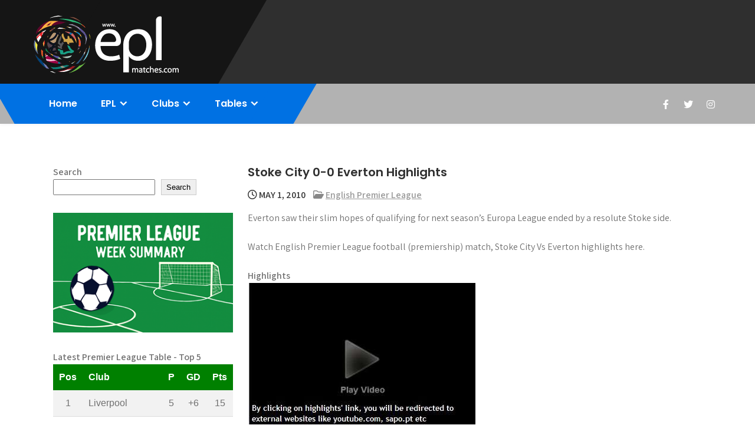

--- FILE ---
content_type: text/html; charset=UTF-8
request_url: https://www.eplmatches.com/epl/stoke-city-vs-everton-highlights/3019/
body_size: 14043
content:
<!DOCTYPE html>
<html lang="en-US">
<head>
<meta charset="UTF-8">
<meta name="viewport" content="width=device-width, initial-scale=1">
<link rel="profile" href="http://gmpg.org/xfn/11">
<script type="text/javascript">
/* <![CDATA[ */
(()=>{var e={};e.g=function(){if("object"==typeof globalThis)return globalThis;try{return this||new Function("return this")()}catch(e){if("object"==typeof window)return window}}(),function({ampUrl:n,isCustomizePreview:t,isAmpDevMode:r,noampQueryVarName:o,noampQueryVarValue:s,disabledStorageKey:i,mobileUserAgents:a,regexRegex:c}){if("undefined"==typeof sessionStorage)return;const d=new RegExp(c);if(!a.some((e=>{const n=e.match(d);return!(!n||!new RegExp(n[1],n[2]).test(navigator.userAgent))||navigator.userAgent.includes(e)})))return;e.g.addEventListener("DOMContentLoaded",(()=>{const e=document.getElementById("amp-mobile-version-switcher");if(!e)return;e.hidden=!1;const n=e.querySelector("a[href]");n&&n.addEventListener("click",(()=>{sessionStorage.removeItem(i)}))}));const g=r&&["paired-browsing-non-amp","paired-browsing-amp"].includes(window.name);if(sessionStorage.getItem(i)||t||g)return;const u=new URL(location.href),m=new URL(n);m.hash=u.hash,u.searchParams.has(o)&&s===u.searchParams.get(o)?sessionStorage.setItem(i,"1"):m.href!==u.href&&(window.stop(),location.replace(m.href))}({"ampUrl":"https:\/\/www.eplmatches.com\/epl\/stoke-city-vs-everton-highlights\/3019\/amp\/","noampQueryVarName":"noamp","noampQueryVarValue":"mobile","disabledStorageKey":"amp_mobile_redirect_disabled","mobileUserAgents":["Mobile","Android","Silk\/","Kindle","BlackBerry","Opera Mini","Opera Mobi"],"regexRegex":"^\\\/((?:.|\\n)+)\\\/([i]*)$","isCustomizePreview":false,"isAmpDevMode":false})})();
/* ]]> */
</script>
<meta name='robots' content='index, follow, max-image-preview:large, max-snippet:-1, max-video-preview:-1' />

	<!-- This site is optimized with the Yoast SEO plugin v26.8 - https://yoast.com/product/yoast-seo-wordpress/ -->
	<title>Stoke City 0-0 Everton Highlights | Premiership</title>
	<meta name="description" content="Everton saw their slim hopes of qualifying for next season&#039;s Europa League ended by a resolute Stoke side. Watch English Premier League football (premiership) match, Stoke City Vs Everton highlights here." />
	<link rel="canonical" href="https://www.eplmatches.com/epl/stoke-city-vs-everton-highlights/3019/" />
	<meta property="og:locale" content="en_US" />
	<meta property="og:type" content="article" />
	<meta property="og:title" content="Stoke City 0-0 Everton Highlights | Premiership" />
	<meta property="og:description" content="Everton saw their slim hopes of qualifying for next season&#039;s Europa League ended by a resolute Stoke side. Watch English Premier League football (premiership) match, Stoke City Vs Everton highlights here." />
	<meta property="og:url" content="https://www.eplmatches.com/epl/stoke-city-vs-everton-highlights/3019/" />
	<meta property="og:site_name" content="Premier League Highlights - News and Gossips" />
	<meta property="article:publisher" content="https://www.facebook.com/eplmatches" />
	<meta property="article:published_time" content="2010-05-01T09:18:24+00:00" />
	<meta property="article:modified_time" content="2014-07-30T08:49:08+00:00" />
	<meta property="og:image" content="https://www.eplmatches.com/img/video-player-3.jpg" />
	<meta name="author" content="eplmatches" />
	<meta name="twitter:card" content="summary_large_image" />
	<meta name="twitter:creator" content="@eplmatches" />
	<meta name="twitter:site" content="@eplmatches" />
	<meta name="twitter:label1" content="Written by" />
	<meta name="twitter:data1" content="eplmatches" />
	<script type="application/ld+json" class="yoast-schema-graph">{"@context":"https://schema.org","@graph":[{"@type":"Article","@id":"https://www.eplmatches.com/epl/stoke-city-vs-everton-highlights/3019/#article","isPartOf":{"@id":"https://www.eplmatches.com/epl/stoke-city-vs-everton-highlights/3019/"},"author":{"name":"eplmatches","@id":"https://www.eplmatches.com/#/schema/person/c85738bfa8d212a5a1138ec32c70d505"},"headline":"Stoke City 0-0 Everton Highlights","datePublished":"2010-05-01T09:18:24+00:00","dateModified":"2014-07-30T08:49:08+00:00","mainEntityOfPage":{"@id":"https://www.eplmatches.com/epl/stoke-city-vs-everton-highlights/3019/"},"wordCount":48,"publisher":{"@id":"https://www.eplmatches.com/#organization"},"image":{"@id":"https://www.eplmatches.com/epl/stoke-city-vs-everton-highlights/3019/#primaryimage"},"thumbnailUrl":"https://www.eplmatches.com/img/video-player-3.jpg","keywords":["Everton","Stoke City"],"articleSection":["English Premier League"],"inLanguage":"en-US"},{"@type":"WebPage","@id":"https://www.eplmatches.com/epl/stoke-city-vs-everton-highlights/3019/","url":"https://www.eplmatches.com/epl/stoke-city-vs-everton-highlights/3019/","name":"Stoke City 0-0 Everton Highlights | Premiership","isPartOf":{"@id":"https://www.eplmatches.com/#website"},"primaryImageOfPage":{"@id":"https://www.eplmatches.com/epl/stoke-city-vs-everton-highlights/3019/#primaryimage"},"image":{"@id":"https://www.eplmatches.com/epl/stoke-city-vs-everton-highlights/3019/#primaryimage"},"thumbnailUrl":"https://www.eplmatches.com/img/video-player-3.jpg","datePublished":"2010-05-01T09:18:24+00:00","dateModified":"2014-07-30T08:49:08+00:00","description":"Everton saw their slim hopes of qualifying for next season's Europa League ended by a resolute Stoke side. Watch English Premier League football (premiership) match, Stoke City Vs Everton highlights here.","breadcrumb":{"@id":"https://www.eplmatches.com/epl/stoke-city-vs-everton-highlights/3019/#breadcrumb"},"inLanguage":"en-US","potentialAction":[{"@type":"ReadAction","target":["https://www.eplmatches.com/epl/stoke-city-vs-everton-highlights/3019/"]}]},{"@type":"ImageObject","inLanguage":"en-US","@id":"https://www.eplmatches.com/epl/stoke-city-vs-everton-highlights/3019/#primaryimage","url":"https://www.eplmatches.com/img/video-player-3.jpg","contentUrl":"https://www.eplmatches.com/img/video-player-3.jpg"},{"@type":"BreadcrumbList","@id":"https://www.eplmatches.com/epl/stoke-city-vs-everton-highlights/3019/#breadcrumb","itemListElement":[{"@type":"ListItem","position":1,"name":"Home","item":"https://www.eplmatches.com/"},{"@type":"ListItem","position":2,"name":"Stoke City 0-0 Everton Highlights"}]},{"@type":"WebSite","@id":"https://www.eplmatches.com/#website","url":"https://www.eplmatches.com/","name":"Premier League Highlights - News and Gossips","description":"Watch Premier League Highlights, Standings, News and Gossips. Also include FA Cup and League Cup highlights.","publisher":{"@id":"https://www.eplmatches.com/#organization"},"potentialAction":[{"@type":"SearchAction","target":{"@type":"EntryPoint","urlTemplate":"https://www.eplmatches.com/?s={search_term_string}"},"query-input":{"@type":"PropertyValueSpecification","valueRequired":true,"valueName":"search_term_string"}}],"inLanguage":"en-US"},{"@type":"Organization","@id":"https://www.eplmatches.com/#organization","name":"Premier League Highlights - News and Gossips","url":"https://www.eplmatches.com/","logo":{"@type":"ImageObject","inLanguage":"en-US","@id":"https://www.eplmatches.com/#/schema/logo/image/","url":"https://www.eplmatches.com/wp-content/uploads/2020/03/eplmatches-logo-2020.png","contentUrl":"https://www.eplmatches.com/wp-content/uploads/2020/03/eplmatches-logo-2020.png","width":250,"height":100,"caption":"Premier League Highlights - News and Gossips"},"image":{"@id":"https://www.eplmatches.com/#/schema/logo/image/"},"sameAs":["https://www.facebook.com/eplmatches","https://x.com/eplmatches"]},{"@type":"Person","@id":"https://www.eplmatches.com/#/schema/person/c85738bfa8d212a5a1138ec32c70d505","name":"eplmatches","image":{"@type":"ImageObject","inLanguage":"en-US","@id":"https://www.eplmatches.com/#/schema/person/image/","url":"https://secure.gravatar.com/avatar/30a98cec60e82933125e40d60ad4590ef9584191c5d5c09b6b3083324f189c7b?s=96&d=mm&r=g","contentUrl":"https://secure.gravatar.com/avatar/30a98cec60e82933125e40d60ad4590ef9584191c5d5c09b6b3083324f189c7b?s=96&d=mm&r=g","caption":"eplmatches"},"sameAs":["https://www.eplmatches.com","https://x.com/eplmatches"]}]}</script>
	<!-- / Yoast SEO plugin. -->


<link rel='dns-prefetch' href='//fonts.googleapis.com' />
<link rel='dns-prefetch' href='//www.googletagmanager.com' />
<link rel='dns-prefetch' href='//pagead2.googlesyndication.com' />
<link rel="alternate" type="application/rss+xml" title="Premier League Highlights - News and Gossips &raquo; Feed" href="https://www.eplmatches.com/feed/" />
<link rel="alternate" type="application/rss+xml" title="Premier League Highlights - News and Gossips &raquo; Comments Feed" href="https://www.eplmatches.com/comments/feed/" />
<link rel="alternate" title="oEmbed (JSON)" type="application/json+oembed" href="https://www.eplmatches.com/wp-json/oembed/1.0/embed?url=https%3A%2F%2Fwww.eplmatches.com%2Fepl%2Fstoke-city-vs-everton-highlights%2F3019%2F" />
<link rel="alternate" title="oEmbed (XML)" type="text/xml+oembed" href="https://www.eplmatches.com/wp-json/oembed/1.0/embed?url=https%3A%2F%2Fwww.eplmatches.com%2Fepl%2Fstoke-city-vs-everton-highlights%2F3019%2F&#038;format=xml" />
<style id='wp-img-auto-sizes-contain-inline-css' type='text/css'>
img:is([sizes=auto i],[sizes^="auto," i]){contain-intrinsic-size:3000px 1500px}
/*# sourceURL=wp-img-auto-sizes-contain-inline-css */
</style>
<style id='wp-emoji-styles-inline-css' type='text/css'>

	img.wp-smiley, img.emoji {
		display: inline !important;
		border: none !important;
		box-shadow: none !important;
		height: 1em !important;
		width: 1em !important;
		margin: 0 0.07em !important;
		vertical-align: -0.1em !important;
		background: none !important;
		padding: 0 !important;
	}
/*# sourceURL=wp-emoji-styles-inline-css */
</style>
<style id='wp-block-library-inline-css' type='text/css'>
:root{--wp-block-synced-color:#7a00df;--wp-block-synced-color--rgb:122,0,223;--wp-bound-block-color:var(--wp-block-synced-color);--wp-editor-canvas-background:#ddd;--wp-admin-theme-color:#007cba;--wp-admin-theme-color--rgb:0,124,186;--wp-admin-theme-color-darker-10:#006ba1;--wp-admin-theme-color-darker-10--rgb:0,107,160.5;--wp-admin-theme-color-darker-20:#005a87;--wp-admin-theme-color-darker-20--rgb:0,90,135;--wp-admin-border-width-focus:2px}@media (min-resolution:192dpi){:root{--wp-admin-border-width-focus:1.5px}}.wp-element-button{cursor:pointer}:root .has-very-light-gray-background-color{background-color:#eee}:root .has-very-dark-gray-background-color{background-color:#313131}:root .has-very-light-gray-color{color:#eee}:root .has-very-dark-gray-color{color:#313131}:root .has-vivid-green-cyan-to-vivid-cyan-blue-gradient-background{background:linear-gradient(135deg,#00d084,#0693e3)}:root .has-purple-crush-gradient-background{background:linear-gradient(135deg,#34e2e4,#4721fb 50%,#ab1dfe)}:root .has-hazy-dawn-gradient-background{background:linear-gradient(135deg,#faaca8,#dad0ec)}:root .has-subdued-olive-gradient-background{background:linear-gradient(135deg,#fafae1,#67a671)}:root .has-atomic-cream-gradient-background{background:linear-gradient(135deg,#fdd79a,#004a59)}:root .has-nightshade-gradient-background{background:linear-gradient(135deg,#330968,#31cdcf)}:root .has-midnight-gradient-background{background:linear-gradient(135deg,#020381,#2874fc)}:root{--wp--preset--font-size--normal:16px;--wp--preset--font-size--huge:42px}.has-regular-font-size{font-size:1em}.has-larger-font-size{font-size:2.625em}.has-normal-font-size{font-size:var(--wp--preset--font-size--normal)}.has-huge-font-size{font-size:var(--wp--preset--font-size--huge)}.has-text-align-center{text-align:center}.has-text-align-left{text-align:left}.has-text-align-right{text-align:right}.has-fit-text{white-space:nowrap!important}#end-resizable-editor-section{display:none}.aligncenter{clear:both}.items-justified-left{justify-content:flex-start}.items-justified-center{justify-content:center}.items-justified-right{justify-content:flex-end}.items-justified-space-between{justify-content:space-between}.screen-reader-text{border:0;clip-path:inset(50%);height:1px;margin:-1px;overflow:hidden;padding:0;position:absolute;width:1px;word-wrap:normal!important}.screen-reader-text:focus{background-color:#ddd;clip-path:none;color:#444;display:block;font-size:1em;height:auto;left:5px;line-height:normal;padding:15px 23px 14px;text-decoration:none;top:5px;width:auto;z-index:100000}html :where(.has-border-color){border-style:solid}html :where([style*=border-top-color]){border-top-style:solid}html :where([style*=border-right-color]){border-right-style:solid}html :where([style*=border-bottom-color]){border-bottom-style:solid}html :where([style*=border-left-color]){border-left-style:solid}html :where([style*=border-width]){border-style:solid}html :where([style*=border-top-width]){border-top-style:solid}html :where([style*=border-right-width]){border-right-style:solid}html :where([style*=border-bottom-width]){border-bottom-style:solid}html :where([style*=border-left-width]){border-left-style:solid}html :where(img[class*=wp-image-]){height:auto;max-width:100%}:where(figure){margin:0 0 1em}html :where(.is-position-sticky){--wp-admin--admin-bar--position-offset:var(--wp-admin--admin-bar--height,0px)}@media screen and (max-width:600px){html :where(.is-position-sticky){--wp-admin--admin-bar--position-offset:0px}}

/*# sourceURL=wp-block-library-inline-css */
</style><style id='wp-block-image-inline-css' type='text/css'>
.wp-block-image>a,.wp-block-image>figure>a{display:inline-block}.wp-block-image img{box-sizing:border-box;height:auto;max-width:100%;vertical-align:bottom}@media not (prefers-reduced-motion){.wp-block-image img.hide{visibility:hidden}.wp-block-image img.show{animation:show-content-image .4s}}.wp-block-image[style*=border-radius] img,.wp-block-image[style*=border-radius]>a{border-radius:inherit}.wp-block-image.has-custom-border img{box-sizing:border-box}.wp-block-image.aligncenter{text-align:center}.wp-block-image.alignfull>a,.wp-block-image.alignwide>a{width:100%}.wp-block-image.alignfull img,.wp-block-image.alignwide img{height:auto;width:100%}.wp-block-image .aligncenter,.wp-block-image .alignleft,.wp-block-image .alignright,.wp-block-image.aligncenter,.wp-block-image.alignleft,.wp-block-image.alignright{display:table}.wp-block-image .aligncenter>figcaption,.wp-block-image .alignleft>figcaption,.wp-block-image .alignright>figcaption,.wp-block-image.aligncenter>figcaption,.wp-block-image.alignleft>figcaption,.wp-block-image.alignright>figcaption{caption-side:bottom;display:table-caption}.wp-block-image .alignleft{float:left;margin:.5em 1em .5em 0}.wp-block-image .alignright{float:right;margin:.5em 0 .5em 1em}.wp-block-image .aligncenter{margin-left:auto;margin-right:auto}.wp-block-image :where(figcaption){margin-bottom:1em;margin-top:.5em}.wp-block-image.is-style-circle-mask img{border-radius:9999px}@supports ((-webkit-mask-image:none) or (mask-image:none)) or (-webkit-mask-image:none){.wp-block-image.is-style-circle-mask img{border-radius:0;-webkit-mask-image:url('data:image/svg+xml;utf8,<svg viewBox="0 0 100 100" xmlns="http://www.w3.org/2000/svg"><circle cx="50" cy="50" r="50"/></svg>');mask-image:url('data:image/svg+xml;utf8,<svg viewBox="0 0 100 100" xmlns="http://www.w3.org/2000/svg"><circle cx="50" cy="50" r="50"/></svg>');mask-mode:alpha;-webkit-mask-position:center;mask-position:center;-webkit-mask-repeat:no-repeat;mask-repeat:no-repeat;-webkit-mask-size:contain;mask-size:contain}}:root :where(.wp-block-image.is-style-rounded img,.wp-block-image .is-style-rounded img){border-radius:9999px}.wp-block-image figure{margin:0}.wp-lightbox-container{display:flex;flex-direction:column;position:relative}.wp-lightbox-container img{cursor:zoom-in}.wp-lightbox-container img:hover+button{opacity:1}.wp-lightbox-container button{align-items:center;backdrop-filter:blur(16px) saturate(180%);background-color:#5a5a5a40;border:none;border-radius:4px;cursor:zoom-in;display:flex;height:20px;justify-content:center;opacity:0;padding:0;position:absolute;right:16px;text-align:center;top:16px;width:20px;z-index:100}@media not (prefers-reduced-motion){.wp-lightbox-container button{transition:opacity .2s ease}}.wp-lightbox-container button:focus-visible{outline:3px auto #5a5a5a40;outline:3px auto -webkit-focus-ring-color;outline-offset:3px}.wp-lightbox-container button:hover{cursor:pointer;opacity:1}.wp-lightbox-container button:focus{opacity:1}.wp-lightbox-container button:focus,.wp-lightbox-container button:hover,.wp-lightbox-container button:not(:hover):not(:active):not(.has-background){background-color:#5a5a5a40;border:none}.wp-lightbox-overlay{box-sizing:border-box;cursor:zoom-out;height:100vh;left:0;overflow:hidden;position:fixed;top:0;visibility:hidden;width:100%;z-index:100000}.wp-lightbox-overlay .close-button{align-items:center;cursor:pointer;display:flex;justify-content:center;min-height:40px;min-width:40px;padding:0;position:absolute;right:calc(env(safe-area-inset-right) + 16px);top:calc(env(safe-area-inset-top) + 16px);z-index:5000000}.wp-lightbox-overlay .close-button:focus,.wp-lightbox-overlay .close-button:hover,.wp-lightbox-overlay .close-button:not(:hover):not(:active):not(.has-background){background:none;border:none}.wp-lightbox-overlay .lightbox-image-container{height:var(--wp--lightbox-container-height);left:50%;overflow:hidden;position:absolute;top:50%;transform:translate(-50%,-50%);transform-origin:top left;width:var(--wp--lightbox-container-width);z-index:9999999999}.wp-lightbox-overlay .wp-block-image{align-items:center;box-sizing:border-box;display:flex;height:100%;justify-content:center;margin:0;position:relative;transform-origin:0 0;width:100%;z-index:3000000}.wp-lightbox-overlay .wp-block-image img{height:var(--wp--lightbox-image-height);min-height:var(--wp--lightbox-image-height);min-width:var(--wp--lightbox-image-width);width:var(--wp--lightbox-image-width)}.wp-lightbox-overlay .wp-block-image figcaption{display:none}.wp-lightbox-overlay button{background:none;border:none}.wp-lightbox-overlay .scrim{background-color:#fff;height:100%;opacity:.9;position:absolute;width:100%;z-index:2000000}.wp-lightbox-overlay.active{visibility:visible}@media not (prefers-reduced-motion){.wp-lightbox-overlay.active{animation:turn-on-visibility .25s both}.wp-lightbox-overlay.active img{animation:turn-on-visibility .35s both}.wp-lightbox-overlay.show-closing-animation:not(.active){animation:turn-off-visibility .35s both}.wp-lightbox-overlay.show-closing-animation:not(.active) img{animation:turn-off-visibility .25s both}.wp-lightbox-overlay.zoom.active{animation:none;opacity:1;visibility:visible}.wp-lightbox-overlay.zoom.active .lightbox-image-container{animation:lightbox-zoom-in .4s}.wp-lightbox-overlay.zoom.active .lightbox-image-container img{animation:none}.wp-lightbox-overlay.zoom.active .scrim{animation:turn-on-visibility .4s forwards}.wp-lightbox-overlay.zoom.show-closing-animation:not(.active){animation:none}.wp-lightbox-overlay.zoom.show-closing-animation:not(.active) .lightbox-image-container{animation:lightbox-zoom-out .4s}.wp-lightbox-overlay.zoom.show-closing-animation:not(.active) .lightbox-image-container img{animation:none}.wp-lightbox-overlay.zoom.show-closing-animation:not(.active) .scrim{animation:turn-off-visibility .4s forwards}}@keyframes show-content-image{0%{visibility:hidden}99%{visibility:hidden}to{visibility:visible}}@keyframes turn-on-visibility{0%{opacity:0}to{opacity:1}}@keyframes turn-off-visibility{0%{opacity:1;visibility:visible}99%{opacity:0;visibility:visible}to{opacity:0;visibility:hidden}}@keyframes lightbox-zoom-in{0%{transform:translate(calc((-100vw + var(--wp--lightbox-scrollbar-width))/2 + var(--wp--lightbox-initial-left-position)),calc(-50vh + var(--wp--lightbox-initial-top-position))) scale(var(--wp--lightbox-scale))}to{transform:translate(-50%,-50%) scale(1)}}@keyframes lightbox-zoom-out{0%{transform:translate(-50%,-50%) scale(1);visibility:visible}99%{visibility:visible}to{transform:translate(calc((-100vw + var(--wp--lightbox-scrollbar-width))/2 + var(--wp--lightbox-initial-left-position)),calc(-50vh + var(--wp--lightbox-initial-top-position))) scale(var(--wp--lightbox-scale));visibility:hidden}}
/*# sourceURL=https://www.eplmatches.com/wp-includes/blocks/image/style.min.css */
</style>
<style id='wp-block-image-theme-inline-css' type='text/css'>
:root :where(.wp-block-image figcaption){color:#555;font-size:13px;text-align:center}.is-dark-theme :root :where(.wp-block-image figcaption){color:#ffffffa6}.wp-block-image{margin:0 0 1em}
/*# sourceURL=https://www.eplmatches.com/wp-includes/blocks/image/theme.min.css */
</style>
<style id='wp-block-search-inline-css' type='text/css'>
.wp-block-search__button{margin-left:10px;word-break:normal}.wp-block-search__button.has-icon{line-height:0}.wp-block-search__button svg{height:1.25em;min-height:24px;min-width:24px;width:1.25em;fill:currentColor;vertical-align:text-bottom}:where(.wp-block-search__button){border:1px solid #ccc;padding:6px 10px}.wp-block-search__inside-wrapper{display:flex;flex:auto;flex-wrap:nowrap;max-width:100%}.wp-block-search__label{width:100%}.wp-block-search.wp-block-search__button-only .wp-block-search__button{box-sizing:border-box;display:flex;flex-shrink:0;justify-content:center;margin-left:0;max-width:100%}.wp-block-search.wp-block-search__button-only .wp-block-search__inside-wrapper{min-width:0!important;transition-property:width}.wp-block-search.wp-block-search__button-only .wp-block-search__input{flex-basis:100%;transition-duration:.3s}.wp-block-search.wp-block-search__button-only.wp-block-search__searchfield-hidden,.wp-block-search.wp-block-search__button-only.wp-block-search__searchfield-hidden .wp-block-search__inside-wrapper{overflow:hidden}.wp-block-search.wp-block-search__button-only.wp-block-search__searchfield-hidden .wp-block-search__input{border-left-width:0!important;border-right-width:0!important;flex-basis:0;flex-grow:0;margin:0;min-width:0!important;padding-left:0!important;padding-right:0!important;width:0!important}:where(.wp-block-search__input){appearance:none;border:1px solid #949494;flex-grow:1;font-family:inherit;font-size:inherit;font-style:inherit;font-weight:inherit;letter-spacing:inherit;line-height:inherit;margin-left:0;margin-right:0;min-width:3rem;padding:8px;text-decoration:unset!important;text-transform:inherit}:where(.wp-block-search__button-inside .wp-block-search__inside-wrapper){background-color:#fff;border:1px solid #949494;box-sizing:border-box;padding:4px}:where(.wp-block-search__button-inside .wp-block-search__inside-wrapper) .wp-block-search__input{border:none;border-radius:0;padding:0 4px}:where(.wp-block-search__button-inside .wp-block-search__inside-wrapper) .wp-block-search__input:focus{outline:none}:where(.wp-block-search__button-inside .wp-block-search__inside-wrapper) :where(.wp-block-search__button){padding:4px 8px}.wp-block-search.aligncenter .wp-block-search__inside-wrapper{margin:auto}.wp-block[data-align=right] .wp-block-search.wp-block-search__button-only .wp-block-search__inside-wrapper{float:right}
/*# sourceURL=https://www.eplmatches.com/wp-includes/blocks/search/style.min.css */
</style>
<style id='wp-block-search-theme-inline-css' type='text/css'>
.wp-block-search .wp-block-search__label{font-weight:700}.wp-block-search__button{border:1px solid #ccc;padding:.375em .625em}
/*# sourceURL=https://www.eplmatches.com/wp-includes/blocks/search/theme.min.css */
</style>
<style id='global-styles-inline-css' type='text/css'>
:root{--wp--preset--aspect-ratio--square: 1;--wp--preset--aspect-ratio--4-3: 4/3;--wp--preset--aspect-ratio--3-4: 3/4;--wp--preset--aspect-ratio--3-2: 3/2;--wp--preset--aspect-ratio--2-3: 2/3;--wp--preset--aspect-ratio--16-9: 16/9;--wp--preset--aspect-ratio--9-16: 9/16;--wp--preset--color--black: #000000;--wp--preset--color--cyan-bluish-gray: #abb8c3;--wp--preset--color--white: #ffffff;--wp--preset--color--pale-pink: #f78da7;--wp--preset--color--vivid-red: #cf2e2e;--wp--preset--color--luminous-vivid-orange: #ff6900;--wp--preset--color--luminous-vivid-amber: #fcb900;--wp--preset--color--light-green-cyan: #7bdcb5;--wp--preset--color--vivid-green-cyan: #00d084;--wp--preset--color--pale-cyan-blue: #8ed1fc;--wp--preset--color--vivid-cyan-blue: #0693e3;--wp--preset--color--vivid-purple: #9b51e0;--wp--preset--gradient--vivid-cyan-blue-to-vivid-purple: linear-gradient(135deg,rgb(6,147,227) 0%,rgb(155,81,224) 100%);--wp--preset--gradient--light-green-cyan-to-vivid-green-cyan: linear-gradient(135deg,rgb(122,220,180) 0%,rgb(0,208,130) 100%);--wp--preset--gradient--luminous-vivid-amber-to-luminous-vivid-orange: linear-gradient(135deg,rgb(252,185,0) 0%,rgb(255,105,0) 100%);--wp--preset--gradient--luminous-vivid-orange-to-vivid-red: linear-gradient(135deg,rgb(255,105,0) 0%,rgb(207,46,46) 100%);--wp--preset--gradient--very-light-gray-to-cyan-bluish-gray: linear-gradient(135deg,rgb(238,238,238) 0%,rgb(169,184,195) 100%);--wp--preset--gradient--cool-to-warm-spectrum: linear-gradient(135deg,rgb(74,234,220) 0%,rgb(151,120,209) 20%,rgb(207,42,186) 40%,rgb(238,44,130) 60%,rgb(251,105,98) 80%,rgb(254,248,76) 100%);--wp--preset--gradient--blush-light-purple: linear-gradient(135deg,rgb(255,206,236) 0%,rgb(152,150,240) 100%);--wp--preset--gradient--blush-bordeaux: linear-gradient(135deg,rgb(254,205,165) 0%,rgb(254,45,45) 50%,rgb(107,0,62) 100%);--wp--preset--gradient--luminous-dusk: linear-gradient(135deg,rgb(255,203,112) 0%,rgb(199,81,192) 50%,rgb(65,88,208) 100%);--wp--preset--gradient--pale-ocean: linear-gradient(135deg,rgb(255,245,203) 0%,rgb(182,227,212) 50%,rgb(51,167,181) 100%);--wp--preset--gradient--electric-grass: linear-gradient(135deg,rgb(202,248,128) 0%,rgb(113,206,126) 100%);--wp--preset--gradient--midnight: linear-gradient(135deg,rgb(2,3,129) 0%,rgb(40,116,252) 100%);--wp--preset--font-size--small: 13px;--wp--preset--font-size--medium: 20px;--wp--preset--font-size--large: 36px;--wp--preset--font-size--x-large: 42px;--wp--preset--spacing--20: 0.44rem;--wp--preset--spacing--30: 0.67rem;--wp--preset--spacing--40: 1rem;--wp--preset--spacing--50: 1.5rem;--wp--preset--spacing--60: 2.25rem;--wp--preset--spacing--70: 3.38rem;--wp--preset--spacing--80: 5.06rem;--wp--preset--shadow--natural: 6px 6px 9px rgba(0, 0, 0, 0.2);--wp--preset--shadow--deep: 12px 12px 50px rgba(0, 0, 0, 0.4);--wp--preset--shadow--sharp: 6px 6px 0px rgba(0, 0, 0, 0.2);--wp--preset--shadow--outlined: 6px 6px 0px -3px rgb(255, 255, 255), 6px 6px rgb(0, 0, 0);--wp--preset--shadow--crisp: 6px 6px 0px rgb(0, 0, 0);}:where(.is-layout-flex){gap: 0.5em;}:where(.is-layout-grid){gap: 0.5em;}body .is-layout-flex{display: flex;}.is-layout-flex{flex-wrap: wrap;align-items: center;}.is-layout-flex > :is(*, div){margin: 0;}body .is-layout-grid{display: grid;}.is-layout-grid > :is(*, div){margin: 0;}:where(.wp-block-columns.is-layout-flex){gap: 2em;}:where(.wp-block-columns.is-layout-grid){gap: 2em;}:where(.wp-block-post-template.is-layout-flex){gap: 1.25em;}:where(.wp-block-post-template.is-layout-grid){gap: 1.25em;}.has-black-color{color: var(--wp--preset--color--black) !important;}.has-cyan-bluish-gray-color{color: var(--wp--preset--color--cyan-bluish-gray) !important;}.has-white-color{color: var(--wp--preset--color--white) !important;}.has-pale-pink-color{color: var(--wp--preset--color--pale-pink) !important;}.has-vivid-red-color{color: var(--wp--preset--color--vivid-red) !important;}.has-luminous-vivid-orange-color{color: var(--wp--preset--color--luminous-vivid-orange) !important;}.has-luminous-vivid-amber-color{color: var(--wp--preset--color--luminous-vivid-amber) !important;}.has-light-green-cyan-color{color: var(--wp--preset--color--light-green-cyan) !important;}.has-vivid-green-cyan-color{color: var(--wp--preset--color--vivid-green-cyan) !important;}.has-pale-cyan-blue-color{color: var(--wp--preset--color--pale-cyan-blue) !important;}.has-vivid-cyan-blue-color{color: var(--wp--preset--color--vivid-cyan-blue) !important;}.has-vivid-purple-color{color: var(--wp--preset--color--vivid-purple) !important;}.has-black-background-color{background-color: var(--wp--preset--color--black) !important;}.has-cyan-bluish-gray-background-color{background-color: var(--wp--preset--color--cyan-bluish-gray) !important;}.has-white-background-color{background-color: var(--wp--preset--color--white) !important;}.has-pale-pink-background-color{background-color: var(--wp--preset--color--pale-pink) !important;}.has-vivid-red-background-color{background-color: var(--wp--preset--color--vivid-red) !important;}.has-luminous-vivid-orange-background-color{background-color: var(--wp--preset--color--luminous-vivid-orange) !important;}.has-luminous-vivid-amber-background-color{background-color: var(--wp--preset--color--luminous-vivid-amber) !important;}.has-light-green-cyan-background-color{background-color: var(--wp--preset--color--light-green-cyan) !important;}.has-vivid-green-cyan-background-color{background-color: var(--wp--preset--color--vivid-green-cyan) !important;}.has-pale-cyan-blue-background-color{background-color: var(--wp--preset--color--pale-cyan-blue) !important;}.has-vivid-cyan-blue-background-color{background-color: var(--wp--preset--color--vivid-cyan-blue) !important;}.has-vivid-purple-background-color{background-color: var(--wp--preset--color--vivid-purple) !important;}.has-black-border-color{border-color: var(--wp--preset--color--black) !important;}.has-cyan-bluish-gray-border-color{border-color: var(--wp--preset--color--cyan-bluish-gray) !important;}.has-white-border-color{border-color: var(--wp--preset--color--white) !important;}.has-pale-pink-border-color{border-color: var(--wp--preset--color--pale-pink) !important;}.has-vivid-red-border-color{border-color: var(--wp--preset--color--vivid-red) !important;}.has-luminous-vivid-orange-border-color{border-color: var(--wp--preset--color--luminous-vivid-orange) !important;}.has-luminous-vivid-amber-border-color{border-color: var(--wp--preset--color--luminous-vivid-amber) !important;}.has-light-green-cyan-border-color{border-color: var(--wp--preset--color--light-green-cyan) !important;}.has-vivid-green-cyan-border-color{border-color: var(--wp--preset--color--vivid-green-cyan) !important;}.has-pale-cyan-blue-border-color{border-color: var(--wp--preset--color--pale-cyan-blue) !important;}.has-vivid-cyan-blue-border-color{border-color: var(--wp--preset--color--vivid-cyan-blue) !important;}.has-vivid-purple-border-color{border-color: var(--wp--preset--color--vivid-purple) !important;}.has-vivid-cyan-blue-to-vivid-purple-gradient-background{background: var(--wp--preset--gradient--vivid-cyan-blue-to-vivid-purple) !important;}.has-light-green-cyan-to-vivid-green-cyan-gradient-background{background: var(--wp--preset--gradient--light-green-cyan-to-vivid-green-cyan) !important;}.has-luminous-vivid-amber-to-luminous-vivid-orange-gradient-background{background: var(--wp--preset--gradient--luminous-vivid-amber-to-luminous-vivid-orange) !important;}.has-luminous-vivid-orange-to-vivid-red-gradient-background{background: var(--wp--preset--gradient--luminous-vivid-orange-to-vivid-red) !important;}.has-very-light-gray-to-cyan-bluish-gray-gradient-background{background: var(--wp--preset--gradient--very-light-gray-to-cyan-bluish-gray) !important;}.has-cool-to-warm-spectrum-gradient-background{background: var(--wp--preset--gradient--cool-to-warm-spectrum) !important;}.has-blush-light-purple-gradient-background{background: var(--wp--preset--gradient--blush-light-purple) !important;}.has-blush-bordeaux-gradient-background{background: var(--wp--preset--gradient--blush-bordeaux) !important;}.has-luminous-dusk-gradient-background{background: var(--wp--preset--gradient--luminous-dusk) !important;}.has-pale-ocean-gradient-background{background: var(--wp--preset--gradient--pale-ocean) !important;}.has-electric-grass-gradient-background{background: var(--wp--preset--gradient--electric-grass) !important;}.has-midnight-gradient-background{background: var(--wp--preset--gradient--midnight) !important;}.has-small-font-size{font-size: var(--wp--preset--font-size--small) !important;}.has-medium-font-size{font-size: var(--wp--preset--font-size--medium) !important;}.has-large-font-size{font-size: var(--wp--preset--font-size--large) !important;}.has-x-large-font-size{font-size: var(--wp--preset--font-size--x-large) !important;}
/*# sourceURL=global-styles-inline-css */
</style>

<style id='classic-theme-styles-inline-css' type='text/css'>
/*! This file is auto-generated */
.wp-block-button__link{color:#fff;background-color:#32373c;border-radius:9999px;box-shadow:none;text-decoration:none;padding:calc(.667em + 2px) calc(1.333em + 2px);font-size:1.125em}.wp-block-file__button{background:#32373c;color:#fff;text-decoration:none}
/*# sourceURL=/wp-includes/css/classic-themes.min.css */
</style>
<link crossorigin="anonymous" rel='stylesheet' id='sports-lite-font-css' href='//fonts.googleapis.com/css?family=Poppins%3A400%2C600%2C700%2C800%7CAssistant%3A300%2C400%2C600&#038;ver=6.9' type='text/css' media='all' />
<link rel='stylesheet' id='sports-lite-basic-style-css' href='https://www.eplmatches.com/wp-content/themes/sports-lite/style.css?ver=6.9' type='text/css' media='all' />
<link rel='stylesheet' id='nivo-slider-css' href='https://www.eplmatches.com/wp-content/themes/sports-lite/css/nivo-slider.css?ver=6.9' type='text/css' media='all' />
<link rel='stylesheet' id='fontawesome-all-style-css' href='https://www.eplmatches.com/wp-content/themes/sports-lite/fontsawesome/css/fontawesome-all.css?ver=6.9' type='text/css' media='all' />
<link rel='stylesheet' id='sports-lite-responsive-css' href='https://www.eplmatches.com/wp-content/themes/sports-lite/css/responsive.css?ver=6.9' type='text/css' media='all' />
<link rel='stylesheet' id='dashicons-css' href='https://www.eplmatches.com/wp-includes/css/dashicons.min.css?ver=6.9' type='text/css' media='all' />
<link rel='stylesheet' id='tablepress-default-css' href='https://www.eplmatches.com/wp-content/tablepress-combined.min.css?ver=71' type='text/css' media='all' />
<link rel='stylesheet' id='__EPYT__style-css' href='https://www.eplmatches.com/wp-content/plugins/youtube-embed-plus/styles/ytprefs.min.css?ver=14.2.4' type='text/css' media='all' />
<style id='__EPYT__style-inline-css' type='text/css'>

                .epyt-gallery-thumb {
                        width: 33.333%;
                }
                
/*# sourceURL=__EPYT__style-inline-css */
</style>
<script type="text/javascript" src="https://www.eplmatches.com/wp-includes/js/jquery/jquery.min.js?ver=3.7.1" id="jquery-core-js"></script>
<script type="text/javascript" src="https://www.eplmatches.com/wp-includes/js/jquery/jquery-migrate.min.js?ver=3.4.1" id="jquery-migrate-js"></script>
<script type="text/javascript" src="https://www.eplmatches.com/wp-content/themes/sports-lite/js/jquery.nivo.slider.js?ver=6.9" id="jquery-nivo-slider-js"></script>
<script type="text/javascript" src="https://www.eplmatches.com/wp-content/themes/sports-lite/js/editable.js?ver=6.9" id="sports-lite-editable-js"></script>
<script type="text/javascript" id="__ytprefs__-js-extra">
/* <![CDATA[ */
var _EPYT_ = {"ajaxurl":"https://www.eplmatches.com/wp-admin/admin-ajax.php","security":"05f2974226","gallery_scrolloffset":"20","eppathtoscripts":"https://www.eplmatches.com/wp-content/plugins/youtube-embed-plus/scripts/","eppath":"https://www.eplmatches.com/wp-content/plugins/youtube-embed-plus/","epresponsiveselector":"[\"iframe.__youtube_prefs_widget__\"]","epdovol":"1","version":"14.2.4","evselector":"iframe.__youtube_prefs__[src], iframe[src*=\"youtube.com/embed/\"], iframe[src*=\"youtube-nocookie.com/embed/\"]","ajax_compat":"","maxres_facade":"eager","ytapi_load":"light","pause_others":"","stopMobileBuffer":"1","facade_mode":"","not_live_on_channel":""};
//# sourceURL=__ytprefs__-js-extra
/* ]]> */
</script>
<script type="text/javascript" src="https://www.eplmatches.com/wp-content/plugins/youtube-embed-plus/scripts/ytprefs.min.js?ver=14.2.4" id="__ytprefs__-js"></script>
<link rel="https://api.w.org/" href="https://www.eplmatches.com/wp-json/" /><link rel="alternate" title="JSON" type="application/json" href="https://www.eplmatches.com/wp-json/wp/v2/posts/3019" /><link rel="EditURI" type="application/rsd+xml" title="RSD" href="https://www.eplmatches.com/xmlrpc.php?rsd" />
<meta name="generator" content="WordPress 6.9" />
<link rel='shortlink' href='https://www.eplmatches.com/?p=3019' />

		<!-- GA Google Analytics @ https://m0n.co/ga -->
		<script async src="https://www.googletagmanager.com/gtag/js?id=UA-5811021-2 "></script>
		<script>
			window.dataLayer = window.dataLayer || [];
			function gtag(){dataLayer.push(arguments);}
			gtag('js', new Date());
			gtag('config', 'UA-5811021-2 ');
		</script>

	<meta name="generator" content="Site Kit by Google 1.170.0" /><link rel="alternate" type="text/html" media="only screen and (max-width: 640px)" href="https://www.eplmatches.com/epl/stoke-city-vs-everton-highlights/3019/amp/">	<style type="text/css"> 					
        a, .blogpost_styling h2 a:hover,
		.copy_right ul li a:hover,
		.hdr_infbx a:hover,
		.front_3column:hover .blogmore,
        #sidebar ul li a:hover,	        
		.hdr_socialbar a:hover,
		.nivo-caption h2 span,		
		.blog_postmeta a:hover,
		.blog_postmeta a:focus,
		.blogpost_styling h3 a:hover,		
        .postmeta a:hover,	
        .button:hover,
		.front_3column:hover h4 a,		
		.site-footer ul li a:hover, 
		.site-footer ul li.current_page_item a,
		.site-footer ul li.current-cat a 	 		
            { color:#0071e3;}        
			
		
		.tagcloud a:hover,		
		.hdr_socialbar a:hover
            { border-color:#0071e3;}			
			
		 button:focus,
		input[type="button"]:focus,		
		input[type="email"]:focus,
		input[type="url"]:focus,
		input[type="password"]:focus,
		input[type="reset"]:focus,
		input[type="submit"]:focus,
		input[type="text"]:focus,
		input[type="search"]:focus,
		input[type="number"]:focus,
		input[type="tel"]:focus,		
		input[type="week"]:focus,
		input[type="time"]:focus,
		input[type="datetime"]:focus,
		input[type="range"]:focus,
		input[type="date"]:focus,
		input[type="month"]:focus,
		input[type="datetime-local"]:focus,
		input[type="color"]:focus,
		textarea:focus,
		#site-layout-type a:focus
            { outline:thin dotted #0071e3;}		
		
		.site-navigation .menu a:hover,
		.site-navigation .menu a:focus,		
		.site-navigation ul li a:hover, 
		.site-navigation .menu ul a:hover,
		.site-navigation .menu ul a:focus,
		.site-navigation ul li.current-menu-item a,
		.site-navigation ul li.current-menu-parent a.parent,
		.site-navigation ul li.current-menu-item ul.sub-menu li a:hover
            { color:#000000;}
			
			.pagination ul li .current, .pagination ul li a:hover, 
        #commentform input#submit:hover,		
        .nivo-controlNav a.active,					
        .wpcf7 input[type='submit'],				
        nav.pagination .page-numbers.current,		
		.blogreadbtn,		
		.nivo-directionNav a:hover,		
        .toggle a,
		.sd-search input, .sd-top-bar-nav .sd-search input,			
		a.blogreadmore,			
		.nivo-caption .slide_morebtn:hover,											
        #sidebar .search-form input.search-submit,	
		.front_abtimgstyle:after,	
		.mainmenu-left-area,
		.mainmenu-left-area:before,
		.mainmenu-left-area:after,
		.site-navigation .menu ul,
		.front_3column .front_imgbx	
            { background-color:#0071e3;}						
	
    </style> 

<!-- Google AdSense meta tags added by Site Kit -->
<meta name="google-adsense-platform-account" content="ca-host-pub-2644536267352236">
<meta name="google-adsense-platform-domain" content="sitekit.withgoogle.com">
<!-- End Google AdSense meta tags added by Site Kit -->
	<style type="text/css">
			.site-header{
			background: url() no-repeat;
			background-position: center top;
		}
		.logo h1 a { color:#blank;}
		
	</style>
    
        <style type="text/css">		
		.logo h1,
		.logo p{
			clip: rect(1px, 1px, 1px, 1px);
			position: absolute;
		}
    </style>
    
	<link rel="amphtml" href="https://www.eplmatches.com/epl/stoke-city-vs-everton-highlights/3019/amp/">
<!-- Google AdSense snippet added by Site Kit -->
<script type="text/javascript" async="async" src="https://pagead2.googlesyndication.com/pagead/js/adsbygoogle.js?client=ca-pub-4184303512863945&amp;host=ca-host-pub-2644536267352236" crossorigin="anonymous"></script>

<!-- End Google AdSense snippet added by Site Kit -->
<style>#amp-mobile-version-switcher{left:0;position:absolute;width:100%;z-index:100}#amp-mobile-version-switcher>a{background-color:#444;border:0;color:#eaeaea;display:block;font-family:-apple-system,BlinkMacSystemFont,Segoe UI,Roboto,Oxygen-Sans,Ubuntu,Cantarell,Helvetica Neue,sans-serif;font-size:16px;font-weight:600;padding:15px 0;text-align:center;-webkit-text-decoration:none;text-decoration:none}#amp-mobile-version-switcher>a:active,#amp-mobile-version-switcher>a:focus,#amp-mobile-version-switcher>a:hover{-webkit-text-decoration:underline;text-decoration:underline}</style><link rel="icon" href="https://www.eplmatches.com/wp-content/uploads/2016/12/cropped-eplmatches-logo-green-150x150.png" sizes="32x32" />
<link rel="icon" href="https://www.eplmatches.com/wp-content/uploads/2016/12/cropped-eplmatches-logo-green-300x300.png" sizes="192x192" />
<link rel="apple-touch-icon" href="https://www.eplmatches.com/wp-content/uploads/2016/12/cropped-eplmatches-logo-green-300x300.png" />
<meta name="msapplication-TileImage" content="https://www.eplmatches.com/wp-content/uploads/2016/12/cropped-eplmatches-logo-green-300x300.png" />
</head>
<body class="wp-singular post-template-default single single-post postid-3019 single-format-standard wp-custom-logo wp-embed-responsive wp-theme-sports-lite">
<a class="skip-link screen-reader-text" href="#sitetabnavi">
Skip to content</a>
<div id="site-layout-type" >

<div class="site-header siteinner ">          
    <div class="hdr_contactdetails">
      <div class="container">        
         <div class="hdr_leftstyle">  
            <div class="logo">
                   <a href="https://www.eplmatches.com/" class="custom-logo-link" rel="home"><img width="250" height="100" src="https://www.eplmatches.com/wp-content/uploads/2020/03/eplmatches-logo-2020.png" class="custom-logo" alt="EPL Logo" decoding="async" /></a>                    <h1><a href="https://www.eplmatches.com/" rel="home">Premier League Highlights &#8211; News and Gossips</a></h1>
                                            <p>Watch Premier League Highlights, Standings, News and Gossips. Also include FA Cup and League Cup highlights.</p>
                                </div><!-- logo --> 
        </div><!--end .hdr_leftstyle-->        
               
         
      <div class="clear"></div>
      </div><!-- .container -->    
    </div><!-- .hdr_contactdetails -->  
           
           
  <div class="hdr_sitemenu"> 
   <div class="container">      
     <div class="mainmenu-left-area">      
        <div id="mainnavigator">       
		   <button class="menu-toggle" aria-controls="main-navigation" aria-expanded="false" type="button">
			<span aria-hidden="true">Menu</span>
			<span class="dashicons" aria-hidden="true"></span>
		   </button>

		  <nav id="main-navigation" class="site-navigation primary-navigation" role="navigation">
			<ul id="primary" class="primary-menu menu"><li id="menu-item-7323" class="menu-item menu-item-type-custom menu-item-object-custom menu-item-home menu-item-7323"><a href="https://www.eplmatches.com/">Home</a></li>
<li id="menu-item-8669" class="menu-item menu-item-type-custom menu-item-object-custom menu-item-has-children menu-item-8669"><a href="https://www.eplmatches.com/epl/">EPL</a>
<ul class="sub-menu">
	<li id="menu-item-8670" class="menu-item menu-item-type-taxonomy menu-item-object-category current-post-ancestor current-menu-parent current-post-parent menu-item-8670"><a href="https://www.eplmatches.com/epl/">Highlights</a></li>
	<li id="menu-item-10240" class="menu-item menu-item-type-post_type menu-item-object-page menu-item-10240"><a href="https://www.eplmatches.com/epl-champions/">EPL Champions</a></li>
	<li id="menu-item-8671" class="menu-item menu-item-type-post_type menu-item-object-page menu-item-8671"><a href="https://www.eplmatches.com/epl-records/">EPL Records</a></li>
	<li id="menu-item-8672" class="menu-item menu-item-type-post_type menu-item-object-page menu-item-8672"><a href="https://www.eplmatches.com/epl-top-scorers/">EPL Top Scorers</a></li>
	<li id="menu-item-9925" class="menu-item menu-item-type-post_type menu-item-object-page menu-item-9925"><a href="https://www.eplmatches.com/epl-records/premier-league-players-with-100-or-more-goals/">All Time Top Scorers</a></li>
	<li id="menu-item-8673" class="menu-item menu-item-type-post_type menu-item-object-page menu-item-8673"><a href="https://www.eplmatches.com/results/english-premier-league/">Results</a></li>
	<li id="menu-item-8674" class="menu-item menu-item-type-post_type menu-item-object-page menu-item-8674"><a href="https://www.eplmatches.com/tables/english-premier-league/">Tables</a></li>
</ul>
</li>
<li id="menu-item-7324" class="menu-item menu-item-type-post_type menu-item-object-page menu-item-has-children menu-item-7324"><a href="https://www.eplmatches.com/clubs/">Clubs</a>
<ul class="sub-menu">
	<li id="menu-item-7325" class="menu-item menu-item-type-post_type menu-item-object-page menu-item-7325"><a href="https://www.eplmatches.com/clubs/england/">England</a></li>
</ul>
</li>
<li id="menu-item-7327" class="menu-item menu-item-type-post_type menu-item-object-page menu-item-has-children menu-item-7327"><a href="https://www.eplmatches.com/tables/">Tables</a>
<ul class="sub-menu">
	<li id="menu-item-7328" class="menu-item menu-item-type-post_type menu-item-object-page menu-item-7328"><a href="https://www.eplmatches.com/tables/english-premier-league/">English Premier League</a></li>
</ul>
</li>
</ul>		  </nav><!-- .site-navigation -->
	    </div><!-- #mainnavigator -->  
     </div><!-- .mainmenu-left-area -->    
        
                         
                    <div class="hdr_socialbar">                                                
					                           <a class="fab fa-facebook-f" target="_blank" href="https://www.facebook.com/eplmatches/"></a>
                                           
                                               <a class="fab fa-twitter" target="_blank" href="https://x.com/eplmatches/"></a>
                                       
                       
                      
                                              <a class="fab fa-instagram" target="_blank" href="https://www.instagram.com/eplmatches/"></a>
                       
                 </div><!--end .hdr_socialbar--> 
                  
       <div class="clear"></div>
      </div><!-- .container -->    
   </div><!-- .hdr_sitemenu -->  
</div><!--.site-header -->  
   
        

<div class="container">
     <div id="sitetabnavi">
        <div class="innerpage_content_layout ">            
                                    <div class="blogpost_styling">
<article id="post-3019" class="single-post post-3019 post type-post status-publish format-standard hentry category-epl tag-everton tag-stoke-city">
 		   
    
    <header class="entry-header">
        <h3 class="single-title">Stoke City 0-0 Everton Highlights</h3>    
       <div class="blog_postmeta">
            <div class="post-date"> <i class="far fa-clock"></i> May 1, 2010</div><!-- post-date --> 
              
                   <span class="blogpost_cat"> <i class="far fa-folder-open"></i> <a href="https://www.eplmatches.com/epl/" rel="category tag">English Premier League</a></span>
                                 
       </div><!-- .blog_postmeta -->   
    </header><!-- .entry-header -->          
    

    <div class="entry-content">		
        <p>Everton saw their slim hopes of qualifying for next season&#8217;s Europa League ended by a resolute Stoke side.</p>
<p>Watch English Premier League football (premiership) match, Stoke City Vs Everton highlights here.<span id="more-3019"></span></p>
<p><strong>Highlights</strong><br />
<img decoding="async" src="https://www.eplmatches.com/img/video-player-3.jpg" alt="eplmatches" /></p>
<p><strong>Match:</strong> Barclays Premier League</p>
<p><strong>Venue: </strong>Britannia Stadium</p>
<p><strong>Date: </strong>Saturday, 1 May 2010.</p>
                <div class="postmeta">          
            <div class="post-tags">Tags: <a href="https://www.eplmatches.com/tag/everton/" rel="tag">Everton</a>, <a href="https://www.eplmatches.com/tag/stoke-city/" rel="tag">Stoke City</a> </div>
            <div class="clear"></div>
        </div><!-- postmeta -->
    </div><!-- .entry-content -->
   
    <footer class="entry-meta">
          </footer><!-- .entry-meta -->

</article>
</div><!-- .blogpost_styling-->                    
	<nav class="navigation post-navigation" aria-label="Posts">
		<h2 class="screen-reader-text">Post navigation</h2>
		<div class="nav-links"><div class="nav-previous"><a href="https://www.eplmatches.com/epl/birmingham-vs-burnley-highlights/3018/" rel="prev">Birmingham 2-1 Burnley Highlights</a></div><div class="nav-next"><a href="https://www.eplmatches.com/epl/tottenham-vs-bolton-highlights-2/3020/" rel="next">Tottenham 1-0 Bolton Highlights</a></div></div>
	</nav>                    <div class="clear"></div>
                                                      
         </div>  <!-- .innerpage_content_layout-->        
           
          	  <div id="sidebar">    
    <aside id="block-15" class="widget widget_block widget_search"><form role="search" method="get" action="https://www.eplmatches.com/" class="wp-block-search__button-outside wp-block-search__text-button wp-block-search"    ><label class="wp-block-search__label" for="wp-block-search__input-1" >Search</label><div class="wp-block-search__inside-wrapper" ><input class="wp-block-search__input" id="wp-block-search__input-1" placeholder="" value="" type="search" name="s" required /><button aria-label="Search" class="wp-block-search__button wp-element-button" type="submit" >Search</button></div></form></aside><aside id="block-18" class="widget widget_block widget_media_image">
<figure class="wp-block-image size-full"><a href="https://www.eplmatches.com/epl/summary/"><img loading="lazy" decoding="async" width="330" height="220" src="https://www.eplmatches.com/wp-content/uploads/2025/08/epl-week-summary-sb.png" alt="" class="wp-image-12064"/></a></figure>
</aside><aside id="block-16" class="widget widget_block"><strong>Latest Premier League Table - Top 5</strong>

<table style="width: 100%; border-collapse: collapse; font-family: sans-serif;">
<thead>
<tr style="background-color: #008000; color: white;">
<th style="padding: 10px; text-align: center;">Pos</th>
<th style="padding: 10px; text-align: left;">Club</th>
<th style="padding: 10px; text-align: center;">P</th>
<th style="padding: 10px; text-align: center;">GD</th>
<th style="padding: 10px; text-align: center;">Pts</th>
</tr>
</thead>
<tbody>
<tr style="background-color: #f2f2f2;">
<td style="padding: 10px; border-bottom: 1px solid #ddd; text-align: center;">1</td>
<td style="padding: 10px; border-bottom: 1px solid #ddd; text-align: left;">Liverpool</td>
<td style="padding: 10px; border-bottom: 1px solid #ddd; text-align: center;">5</td>
<td style="padding: 10px; border-bottom: 1px solid #ddd; text-align: center;">+6</td>
<td style="padding: 10px; border-bottom: 1px solid #ddd; text-align: center;">15</td>
</tr>
<tr style="background-color: #ffffff;">
<td style="padding: 10px; border-bottom: 1px solid #ddd; text-align: center;">2</td>
<td style="padding: 10px; border-bottom: 1px solid #ddd; text-align: left;">Arsenal</td>
<td style="padding: 10px; border-bottom: 1px solid #ddd; text-align: center;">5</td>
<td style="padding: 10px; border-bottom: 1px solid #ddd; text-align: center;">+8</td>
<td style="padding: 10px; border-bottom: 1px solid #ddd; text-align: center;">10</td>
</tr>
<tr style="background-color: #f2f2f2;">
<td style="padding: 10px; border-bottom: 1px solid #ddd; text-align: center;">3</td>
<td style="padding: 10px; border-bottom: 1px solid #ddd; text-align: left;">Tottenham Hotspur</td>
<td style="padding: 10px; border-bottom: 1px solid #ddd; text-align: center;">5</td>
<td style="padding: 10px; border-bottom: 1px solid #ddd; text-align: center;">+7</td>
<td style="padding: 10px; border-bottom: 1px solid #ddd; text-align: center;">10</td>
</tr>
<tr style="background-color: #ffffff;">
<td style="padding: 10px; border-bottom: 1px solid #ddd; text-align: center;">4</td>
<td style="padding: 10px; border-bottom: 1px solid #ddd; text-align: left;">AFC Bournemouth</td>
<td style="padding: 10px; border-bottom: 1px solid #ddd; text-align: center;">5</td>
<td style="padding: 10px; border-bottom: 1px solid #ddd; text-align: center;">+1</td>
<td style="padding: 10px; border-bottom: 1px solid #ddd; text-align: center;">10</td>
</tr>
<tr style="background-color: #f2f2f2;">
<td style="padding: 10px; border-bottom: 1px solid #ddd; text-align: center;">5</td>
<td style="padding: 10px; border-bottom: 1px solid #ddd; text-align: left;">Crystal Palace</td>
<td style="padding: 10px; border-bottom: 1px solid #ddd; text-align: center;">5</td>
<td style="padding: 10px; border-bottom: 1px solid #ddd; text-align: center;">+4</td>
<td style="padding: 10px; border-bottom: 1px solid #ddd; text-align: center;">9</td>
</tr>
</tbody>
</table>

<p><a href="https://www.eplmatches.com/tables/english-premier-league/epl-table-2025-2026/"><strong>Click here for full table</strong></a></p></aside><aside id="search-2" class="widget widget_search"><form role="search" method="get" class="search-form" action="https://www.eplmatches.com/">
	<label>
		<input type="search" class="search-field" placeholder="Search..." value="" name="s">
	</label>
	<input type="submit" class="search-submit" value="Search">
</form>
</aside>
		<aside id="recent-posts-4" class="widget widget_recent_entries">
		<h3 class="widget-title">Recent Posts</h3>
		<ul>
											<li>
					<a href="https://www.eplmatches.com/epl/nottingham-forest-0-3-west-ham-united-late-firepower-seals-hammers-first-win/12152/">Nottingham Forest 0-3 West Ham United – Late Firepower Seals Hammers’ First Win</a>
									</li>
											<li>
					<a href="https://www.eplmatches.com/epl/aston-villa-0-3-crystal-palace-guehi-and-eagles-soar-as-villas-struggles-continue/12149/">Aston Villa 0-3 Crystal Palace – Guéhi and Eagles Soar as Villa’s Struggles Continue</a>
									</li>
											<li>
					<a href="https://www.eplmatches.com/epl/liverpool-1-0-arsenal-highlights/12142/">Liverpool 1-0 Arsenal – Szoboszlai’s Stunning Free-Kick Wins Top-of-the-Table Clash</a>
									</li>
											<li>
					<a href="https://www.eplmatches.com/epl/leeds-united-0-0-newcastle-united-stalemate-at-elland-road/12139/">Leeds United 0-0 Newcastle United – Stalemate at Elland Road</a>
									</li>
											<li>
					<a href="https://www.eplmatches.com/epl/manchester-united-3-2-burnley-late-drama-seals-thrilling-win-at-old-trafford/12135/">Manchester United 3-2 Burnley – Late Drama Seals Thrilling Win at Old Trafford</a>
									</li>
											<li>
					<a href="https://www.eplmatches.com/epl/tottenham-0-1-bournemouth-cherries-shock-spurs-at-tottenham-hotspur-stadium/12132/">Tottenham 0-1 Bournemouth – Cherries Shock Spurs at Tottenham Hotspur Stadium</a>
									</li>
											<li>
					<a href="https://www.eplmatches.com/epl/wolves-2-3-everton-toffees-edge-five-goal-thriller-at-molineux/12131/">Wolves 2-3 Everton: Toffees Edge Five-Goal Thriller at Molineux</a>
									</li>
					</ul>

		</aside><aside id="block-10" class="widget widget_block"><script async src="https://pagead2.googlesyndication.com/pagead/js/adsbygoogle.js?client=ca-pub-4184303512863945"
     crossorigin="anonymous"></script>
<!-- eplmatches-2025-square -->
<ins class="adsbygoogle"
     style="display:block"
     data-ad-client="ca-pub-4184303512863945"
     data-ad-slot="3198337304"
     data-ad-format="auto"
     data-full-width-responsive="true"></ins>
<script>
     (adsbygoogle = window.adsbygoogle || []).push({});
</script></aside>	
</div><!-- sidebar -->                 
        <div class="clear"></div>
    </div><!-- #sitetabnavi -->
</div><!-- container -->	
<div class="site-footer">         
      <div class="container fixfooter">    
                    
                     
                      
           <div class="clear"></div>      
       </div><!--.fixfooter-->      
        <div class="copyrigh-wrapper"> 
            <div class="container">               
                <div class="copy_left">
				   Premier League Highlights &#8211; News and Gossips                </div>
                <div class="copy_right"><div class="menu-footer-container"><ul id="menu-footer" class="menu"><li id="menu-item-10373" class="menu-item menu-item-type-custom menu-item-object-custom menu-item-home menu-item-10373"><a href="https://www.eplmatches.com/">Home</a></li>
<li id="menu-item-12087" class="menu-item menu-item-type-post_type menu-item-object-page menu-item-12087"><a href="https://www.eplmatches.com/epl-records/">EPL Records</a></li>
<li id="menu-item-10377" class="menu-item menu-item-type-post_type menu-item-object-page menu-item-10377"><a href="https://www.eplmatches.com/policies/disclaimer/">Disclaimer</a></li>
<li id="menu-item-10378" class="menu-item menu-item-type-post_type menu-item-object-page menu-item-10378"><a href="https://www.eplmatches.com/policies/privacy-policy/">Privacy Policy</a></li>
</ul></div></div>
                <div class="clear"></div>                                
             </div><!--end .container-->             
        </div><!--end .copyrigh-wrapper-->                              
     </div><!--end #site-footer-->
</div><!--#end site-layout-type-->
<script type="speculationrules">
{"prefetch":[{"source":"document","where":{"and":[{"href_matches":"/*"},{"not":{"href_matches":["/wp-*.php","/wp-admin/*","/wp-content/uploads/*","/wp-content/*","/wp-content/plugins/*","/wp-content/themes/sports-lite/*","/*\\?(.+)"]}},{"not":{"selector_matches":"a[rel~=\"nofollow\"]"}},{"not":{"selector_matches":".no-prefetch, .no-prefetch a"}}]},"eagerness":"conservative"}]}
</script>
		<div id="amp-mobile-version-switcher" hidden>
			<a rel="" href="https://www.eplmatches.com/epl/stoke-city-vs-everton-highlights/3019/amp/">
				Go to mobile version			</a>
		</div>

					<script>
	/(trident|msie)/i.test(navigator.userAgent)&&document.getElementById&&window.addEventListener&&window.addEventListener("hashchange",function(){var t,e=location.hash.substring(1);/^[A-z0-9_-]+$/.test(e)&&(t=document.getElementById(e))&&(/^(?:a|select|input|button|textarea)$/i.test(t.tagName)||(t.tabIndex=-1),t.focus())},!1);
	</script>
	<script type="text/javascript" id="sports-lite-js-extra">
/* <![CDATA[ */
var sportslitescreenreadertext = {"expandMain":"Open the main menu","collapseMain":"Close the main menu","expandChild":"expand submenu","collapseChild":"collapse submenu"};
//# sourceURL=sports-lite-js-extra
/* ]]> */
</script>
<script type="text/javascript" src="https://www.eplmatches.com/wp-content/themes/sports-lite/js/navigation.js?ver=02062021" id="sports-lite-js"></script>
<script type="text/javascript" src="https://www.eplmatches.com/wp-content/plugins/youtube-embed-plus/scripts/fitvids.min.js?ver=14.2.4" id="__ytprefsfitvids__-js"></script>
<script id="wp-emoji-settings" type="application/json">
{"baseUrl":"https://s.w.org/images/core/emoji/17.0.2/72x72/","ext":".png","svgUrl":"https://s.w.org/images/core/emoji/17.0.2/svg/","svgExt":".svg","source":{"concatemoji":"https://www.eplmatches.com/wp-includes/js/wp-emoji-release.min.js?ver=6.9"}}
</script>
<script type="module">
/* <![CDATA[ */
/*! This file is auto-generated */
const a=JSON.parse(document.getElementById("wp-emoji-settings").textContent),o=(window._wpemojiSettings=a,"wpEmojiSettingsSupports"),s=["flag","emoji"];function i(e){try{var t={supportTests:e,timestamp:(new Date).valueOf()};sessionStorage.setItem(o,JSON.stringify(t))}catch(e){}}function c(e,t,n){e.clearRect(0,0,e.canvas.width,e.canvas.height),e.fillText(t,0,0);t=new Uint32Array(e.getImageData(0,0,e.canvas.width,e.canvas.height).data);e.clearRect(0,0,e.canvas.width,e.canvas.height),e.fillText(n,0,0);const a=new Uint32Array(e.getImageData(0,0,e.canvas.width,e.canvas.height).data);return t.every((e,t)=>e===a[t])}function p(e,t){e.clearRect(0,0,e.canvas.width,e.canvas.height),e.fillText(t,0,0);var n=e.getImageData(16,16,1,1);for(let e=0;e<n.data.length;e++)if(0!==n.data[e])return!1;return!0}function u(e,t,n,a){switch(t){case"flag":return n(e,"\ud83c\udff3\ufe0f\u200d\u26a7\ufe0f","\ud83c\udff3\ufe0f\u200b\u26a7\ufe0f")?!1:!n(e,"\ud83c\udde8\ud83c\uddf6","\ud83c\udde8\u200b\ud83c\uddf6")&&!n(e,"\ud83c\udff4\udb40\udc67\udb40\udc62\udb40\udc65\udb40\udc6e\udb40\udc67\udb40\udc7f","\ud83c\udff4\u200b\udb40\udc67\u200b\udb40\udc62\u200b\udb40\udc65\u200b\udb40\udc6e\u200b\udb40\udc67\u200b\udb40\udc7f");case"emoji":return!a(e,"\ud83e\u1fac8")}return!1}function f(e,t,n,a){let r;const o=(r="undefined"!=typeof WorkerGlobalScope&&self instanceof WorkerGlobalScope?new OffscreenCanvas(300,150):document.createElement("canvas")).getContext("2d",{willReadFrequently:!0}),s=(o.textBaseline="top",o.font="600 32px Arial",{});return e.forEach(e=>{s[e]=t(o,e,n,a)}),s}function r(e){var t=document.createElement("script");t.src=e,t.defer=!0,document.head.appendChild(t)}a.supports={everything:!0,everythingExceptFlag:!0},new Promise(t=>{let n=function(){try{var e=JSON.parse(sessionStorage.getItem(o));if("object"==typeof e&&"number"==typeof e.timestamp&&(new Date).valueOf()<e.timestamp+604800&&"object"==typeof e.supportTests)return e.supportTests}catch(e){}return null}();if(!n){if("undefined"!=typeof Worker&&"undefined"!=typeof OffscreenCanvas&&"undefined"!=typeof URL&&URL.createObjectURL&&"undefined"!=typeof Blob)try{var e="postMessage("+f.toString()+"("+[JSON.stringify(s),u.toString(),c.toString(),p.toString()].join(",")+"));",a=new Blob([e],{type:"text/javascript"});const r=new Worker(URL.createObjectURL(a),{name:"wpTestEmojiSupports"});return void(r.onmessage=e=>{i(n=e.data),r.terminate(),t(n)})}catch(e){}i(n=f(s,u,c,p))}t(n)}).then(e=>{for(const n in e)a.supports[n]=e[n],a.supports.everything=a.supports.everything&&a.supports[n],"flag"!==n&&(a.supports.everythingExceptFlag=a.supports.everythingExceptFlag&&a.supports[n]);var t;a.supports.everythingExceptFlag=a.supports.everythingExceptFlag&&!a.supports.flag,a.supports.everything||((t=a.source||{}).concatemoji?r(t.concatemoji):t.wpemoji&&t.twemoji&&(r(t.twemoji),r(t.wpemoji)))});
//# sourceURL=https://www.eplmatches.com/wp-includes/js/wp-emoji-loader.min.js
/* ]]> */
</script>
</body>
</html>

--- FILE ---
content_type: text/html; charset=utf-8
request_url: https://www.google.com/recaptcha/api2/aframe
body_size: 268
content:
<!DOCTYPE HTML><html><head><meta http-equiv="content-type" content="text/html; charset=UTF-8"></head><body><script nonce="-W0Rk1kLbaAk4gKfiO_rJQ">/** Anti-fraud and anti-abuse applications only. See google.com/recaptcha */ try{var clients={'sodar':'https://pagead2.googlesyndication.com/pagead/sodar?'};window.addEventListener("message",function(a){try{if(a.source===window.parent){var b=JSON.parse(a.data);var c=clients[b['id']];if(c){var d=document.createElement('img');d.src=c+b['params']+'&rc='+(localStorage.getItem("rc::a")?sessionStorage.getItem("rc::b"):"");window.document.body.appendChild(d);sessionStorage.setItem("rc::e",parseInt(sessionStorage.getItem("rc::e")||0)+1);localStorage.setItem("rc::h",'1768958512488');}}}catch(b){}});window.parent.postMessage("_grecaptcha_ready", "*");}catch(b){}</script></body></html>